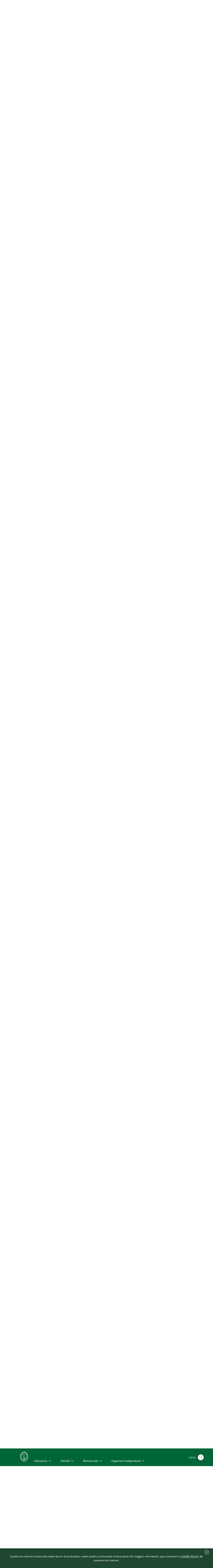

--- FILE ---
content_type: text/html; charset=iso-8859-1
request_url: https://www.consiglio.marche.it/banche_dati_e_documentazione/leggi/dettaglio.php?idl=1193
body_size: 64109
content:
<!doctype html>
 	<html  lang="it">
 	<head>
 		<title> Leggi e regolamenti regionali  -  Consiglio regionale delle Marche</title>
				<meta http-equiv="Content-Type" content="text/html; charset=iso-8859-1" />
 		<meta name="viewport" content="width=device-width, initial-scale=1, shrink-to-fit=no">
		<meta name="keywords" content="regione marche, assemblea legislativa, consiglio regionale, marche" />
        <meta name="description" content="Sito ufficiale del Consiglio-Assemblea legislativa della Regione Marche" />
	    <link  href="/include/css/bootstrap-italia.min.css" rel="stylesheet" type="text/css" /> 
 		<link href="/include/css/default.css" rel="stylesheet" type="text/css" />
 	</head>	
	<body>
<!-- inizio header-->
<header class="it-header-wrapper it-header-sticky">
  <div class="it-header-slim-wrapper bg-verdescuro">
    <div class="container">
      <div class="row ">
        <div class="col-12 ">
          <div class="it-header-slim-wrapper-content">
            <a class="d-lg-block"  title="Vai al sito della regione marche | link esterno" href="https://www.regione.marche.it">Regione Marche</a>
              <div class="header-slim-right-zone">
				<div class="it-header-link float-left text-right d-xl-block d-lg-block d-md-block d-sm-block">
					<a aria-label="Vai alla rubrica del consiglio" title="Vai alla pagina: rubrica del consiglio" href="/rubrica/" accesskey='r' >Rubrica</a>
					<a aria-label="Vai alla mappa del sito" title="Vai alla pagina: mappa del sito" href="/mappa/" accesskey='m' >Mappa</a>
										</div>
            </div>
          </div> 
        </div>
      </div>
    </div>
  </div>

  <div class="it-nav-wrapper">
    <div class="it-header-center-wrapper bg-verde">
      <div class="container">
        <div class="row">
          <div class="col-12">
            <div class="it-header-center-content-wrapper">
              <div class="it-brand-wrapper">
                <a href="https://www.consiglio.marche.it" accesskey='h'>
				 <img src="/immagini/logo-consiglio.svg" alt="logo consiglio" title="logo consiglio" style="max-width:75px;" >
                  <div class="it-brand-text">
                    <h1 class="no_toc" style="font-size:1.35em">Consiglio regionale delle Marche</h1>
                  </div>
                </a>
              </div>
              <div class="it-right-zone">
                <div class="it-socials d-sm-flex">
                  <span class="d-none d-md-block">Seguici su</span>
                    <ul><li><a target="_blank" rel="noreferrer" href="https://www.facebook.com/Consiglio-regionale-delle-Marche-664046723681881/" aria-label="Collegamento a sito esterno - Facebook - nuova finestra" title="Seguici su Facebook | link esterno">
                        <svg class="icon" aria-label="vai alla pagina facebook del consiglio">
                          <use
                            xlink:href="/immagini/sprite.svg#it-facebook"></use>
                        </svg>
                      </a></li>
                    <li><a target="_blank" rel="noreferrer" href="https://www.youtube.com/user/ConsiglioMarche" aria-label="Collegamento a sito esterno - YouTube - nuova finestra" title="Seguici su YouTube | link esterno">
                        <svg class="icon" aria-label="vai al canale youtube del consiglio">
                          <use
                            xlink:href="/immagini/sprite.svg#it-youtube"></use>
                        </svg>
                      </a></li>
					  <li><a target="_blank" rel="noreferrer" href="https://www.instagram.com/consiglio.regionale.marche/" aria-label="Collegamento a sito esterno - Instagram - nuova finestra" title="Seguici su Instagram | link esterno">
                        <svg class="icon" aria-label="vai al canale instagram del consiglio">
                          <use
                            xlink:href="/immagini/sprite.svg#it-instagram"></use>
                        </svg>
                      </a></li>
					  </ul>
                </div>
                <div class="it-search-wrapper">
                 <span class="d-none d-md-block">Cerca</span>
                  <a aria-label="Cerca" class="search-link rounded-icon" title="Cerca nel sito"
                     href="/cerca/"> 
                    <svg class="icon" aria-label="cerca nel sito">
                      <use
                        xlink:href="/immagini/sprite.svg#it-search"></use>
                    </svg>
                  </a>
                </div>
              </div>
            </div>
          </div>
        </div>
      </div>
    </div>
    <div class="it-header-navbar-wrapper bg-verde">
      <div class="container">
        <div class="row">
          <div class="col-12 ">
            <nav class="navbar navbar-expand-lg has-megamenu">
              <button aria-controls="nav10" aria-expanded="false"
                      aria-label="Toggle navigation" class="custom-navbar-toggler"
                      data-target="#nav10" type="button" title="menu" >
                <svg class="icon" aria-label="Espandi menu">
                  <use
                    xlink:href="/immagini/sprite.svg#it-burger"></use>
                </svg>
              </button>
              <div class="navbar-collapsable" id="nav10">
                <div class="overlay"></div>
                              <div class="menu-wrapper">
                  <ul class="navbar-nav">
				  <li class="nav-item dropdown megamenu">
					  <a class="nav-link dropdown-toggle" href="/istituzione/" accesskey='i' id="navbardrop" data-toggle="dropdown" aria-haspopup="true" aria-expanded="false"><span>Istituzione</span> <svg class="icon right" aria-label="espandi/comprimi sottosezione"><use xlink:href="/immagini/sprite.svg#it-expand"></use></svg></a>
					  <div class="dropdown-menu">
						<div class="row">
						  <div class="col-12 col-lg-12">
							<div class="link-list-wrapper">
							  <ul class="link-list">
								<li><a class="list-item" href="/istituzione/presidente/" aria-label="Vai alla pagina: Presidente" title="Vai alla pagina: Presidente"><span style="line-height: 150%;">Presidente</span></a></li>
								<li><a class="list-item" href="/istituzione/ufficio_di_presidenza/" aria-label="Vai alla pagina: Ufficio di Presidenza" title="Vai alla pagina: Ufficio di Presidenza"><span>Ufficio di Presidenza</span></a></li>
							    <li><a class="list-item" href="/organizzazione" aria-label="Vai alla pagina: Uffici e struttura amministrativa" title="Vai alla pagina: Uffici e struttura amministrativa"><span>Uffici e struttura amministrativa</span></a></li>
							  </ul>
							  <ul class="link-list">
								<li><a class="list-item" href="/istituzione/gruppi_consiliari/" aria-label="Vai alla pagina: Gruppi consiliari" title="Vai alla pagina: Gruppi consiliari"><span>Gruppi consiliari</span></a></li>
								<li><a class="list-item" href="/istituzione/consiglieri/" aria-label="Vai alla pagina: Consiglieri" title="Vai alla pagina: Consiglieri"><span>Consiglieri</span></a></li>
							  </ul>
					          <ul class="link-list">
								<li><a class="list-item" href="/istituzione/commissioni/" aria-label="Vai alla pagina: Commissioni permanenti" title="Vai alla pagina: Commissioni permanenti"><span>Commissioni permanenti</span></a></li>
								<li><a class="list-item" href="/istituzione/commissioni_speciali/" aria-label="Vai alla pagina: Commissioni speciali e di inchiesta" title="Vai alla pagina: Commissioni speciali e di inchiesta"><span>Commissioni speciali e di inchiesta</span></a></li>
							  </ul>
							  <ul class="link-list">
							    <li><a class="list-item" href="/istituzione/comitato_valutazione_politiche/" aria-label="Vai alla pagina: Comitato per il controllo e la valutazione delle politiche" title="Vai alla pagina: Comitato per il controllo e la valutazione delle politiche"><span>Comitato per il controllo e la valutazione delle politiche</span></a></li>
								<li><a class="list-item" href="/istituzione/comitato_legislazione/" aria-label="Vai alla pagina: Comitato assembleare per la legislazione" title="Vai alla pagina: Comitato assembleare per la legislazione"><span>Comitato assembleare per la legislazione</span></a></li>
								<li><a class="list-item" href="/istituzione/giunta_regolamento/" aria-label="Vai alla pagina: Giunta  per il regolamento interno" title="Vai alla pagina: Giunta  per il regolamento interno"><span>Giunta  per il regolamento interno</span></a></li>
							  </ul>
							</div>
						  </div>
						</div>
					  </div>
					</li>
					<li class="nav-item dropdown megamenu">
					  <a class="nav-link dropdown-toggle" href="/attivita/" accesskey='a' data-toggle="dropdown" aria-haspopup="true" aria-expanded="false"><span>Attivit&agrave;</span>  <svg class="icon right" aria-label="espandi/comprimi sottosezione"><use xlink:href="/immagini/sprite.svg#it-expand"></use></svg></a>
					  <div class="dropdown-menu">
						<div class="row">
						  <div class="col-12 col-lg-12">
							<div class="link-list-wrapper">
							    <ul class="link-list">
								<li><a class="list-item" href="/attivita/assemblea/" aria-label="Vai alla pagina: Assemblea" title="Vai alla pagina:Assemblea" ><span>Assemblea</span></a></li>
								<li><a class="list-item" href="/amministrazione_trasparente/provvedimenti/delibere_udp.php" aria-label="Vai alla pagina: Ufficio di Presidenza" title="Vai alla pagina: Ufficio di Presidenza"><span>Ufficio di Presidenza</span></a>
								</ul>
								<ul class="link-list">
								<li><a class="list-item" href="/attivita/commissioni/" aria-label="Vai alla pagina: Commissioni permanenti" title="Vai alla pagina: Commissioni permanenti" ><span>Commissioni permanenti</span></a></li>
								</ul>
								<ul class="link-list">
								<li><a class="list-item" href="/istituzione/commissioni_speciali/" aria-label="Vai alla pagina: Comitato per il controllo e la valutazione delle politiche" title="Vai alla pagina: Comitato per il controllo e la valutazione delle politiche" ><span>Commissioni speciali</span></a></li>
								</ul>
								<ul class="link-list">
								<li><a class="list-item" href="/istituzione/comitato_valutazione_politiche/lavori.php" aria-label="Vai alla pagina: Comitato per il controllo e la valutazione delle politiche" title="Vai alla pagina: Comitato per il controllo e la valutazione delle politiche" ><span>Comitato per il controllo e la valutazione delle politiche</span></a></li>
								</ul>
							</div>
						  </div>
						</div>
					  </div>
					</li>
					<li class="nav-item dropdown megamenu">
					  <a class="nav-link dropdown-toggle" href="/banche_dati_e_documentazione/" accesskey='b' data-toggle="dropdown" aria-haspopup="true" aria-expanded="false"><span>Banche dati</span>  <svg class="icon right" aria-label="espandi/comprimi sottosezione"><use xlink:href="/immagini/sprite.svg#it-expand"></use></svg></a>
					  <div class="dropdown-menu">
						<div class="row">
						  <div class="col-12 col-lg-12">
							<div class="link-list-wrapper">
							  <ul class="link-list">
								<li><a class="list-item" href="/banche_dati_e_documentazione/leggi_regionali_e_regolamenti/" aria-label="Vai alla pagina: Leggi regionali e regolamenti" title="Vai alla pagina: Leggi regionali e regolamenti"><span>Leggi regionali e regolamenti</span></a></li>
								<li><a class="list-item" href="/banche_dati_e_documentazione/atti_di_indirizzo_e_controllo/" aria-label="Vai alla pagina: Atti di indirizzo e controllo" title="Vai alla pagina: Atti di indirizzo e controllo"><span>Atti di indirizzo e controllo</span></a></li>
								<li><a class="list-item" href="/banche_dati_e_documentazione/iter_degli_atti/" aria-label="Vai alla pagina: Iter degli atti" title="Vai alla pagina: Iter degli atti"><span>Iter degli atti</span></a></li>	
							  </ul>
							  <ul class="link-list">
							    <li><a class="list-item" href="/banche_dati_e_documentazione/atti_amministrativi_e_di_programmazione/" aria-label="Vai alla pagina: Atti amministrativi e di programmazione" title="Vai alla pagina: Atti amministrativi e di programmazione"><span>Atti amministrativi e di programmazione</span></a></li>
							    <li><a class="list-item" href="/banche_dati_e_documentazione/rapporti_sullo_stato_della_legislazione" aria-label="Vai alla pagina: Rapporti sullo stato della legislazione" title="Vai alla pagina: Rapporti sullo stato della legislazione"><span>Rapporti sullo stato della legislazione</span></a></li>
							    <li><a class="list-item" href="/banche_dati_e_documentazione/rendiconto_sociale/" aria-label="Vai alla pagina: Rendiconto sociale" title="Vai alla pagina: Rendiconto sociale"><span>Rendiconto sociale</span></a></li>
							  </ul>
							  <ul class="link-list"> 
								<li><a class="list-item" href="/banche_dati_e_documentazione/nomine/" aria-label="Vai alla pagina: Nomine e designazioni" title="Vai alla pagina: Nomine e designazioni"><span>Nomine e designazioni</span></a></li>
							  </ul>
							  <ul class="link-list">
								<li><a class="list-item" href="/banche_dati_e_documentazione/bandi_di_gara_e_concorsi/bandi.php" aria-label="Vai alla pagina: Bandi di gara" title="Vai alla pagina: Bandi di gara"><span>Bandi di gara</span></a></li>
								<li><a class="list-item" href="/banche_dati_e_documentazione/bandi_di_gara_e_concorsi/concorsi.php" aria-label="Vai alla pagina: Concorsi" title="Vai alla pagina: Concorsi"><span>Concorsi</span></a></li>
								<li><a class="list-item" href="/banche_dati_e_documentazione/avvisi/" aria-label="Vai alla pagina: Avvisi" title="Vai alla pagina: Avvisi"><span>Avvisi</span></a></li>
							  </ul>
							</div>
						  </div>
						</div>
					  </div>
					</li>
					<li class="nav-item dropdown megamenu">
					  <a class="nav-link dropdown-toggle" href="/istituzione/organismi_consiliari/" accesskey='o' data-toggle="dropdown" aria-haspopup="true" aria-expanded="false" ><span>Organismi indipendenti</span>  <svg class="icon right" aria-label="espandi/comprimi sottosezione"><use xlink:href="/immagini/sprite.svg#it-expand"></use></svg></a>
					  <div class="dropdown-menu">
						<div class="row">
						  <div class="col-12 col-lg-12">
							<div class="link-list-wrapper">
							  <ul class="link-list">
							    <li><a class="list-item" href="https://www.corecom.marche.it/" aria-label="Collegamento a sito esterno del Corecom " title="Collegamento a sito esterno  del Corecom"><span>Corecom</span></a></li>
							    <li><a class="list-item" href="/istituzione/organismi_consiliari/cal/" aria-label="Vai alla pagina: CAL " title="Vai alla pagina: CAL"><span>CAL</span></a></li>
							  </ul>
							  <ul class="link-list">
								<li><a class="list-item" href="https://www.garantediritti.marche.it/" aria-label="Collegamento a sito esterno del Garante regionale " title="Collegamento a sito esterno  del Garante regionale"><span>Garante regionale dei diritti della persona</span></a></li>
							    <li><a class="list-item" href="/istituzione/organismi_consiliari/crel/" aria-label="Vai alla pagina: CREL" title="Vai alla pagina: CREL"><span>CREL</span></a></li>
							  </ul>
							  <ul class="link-list"> 
								<li><a class="list-item" href="https://www.pariopportunita.marche.it/" aria-label="Collegamento a sito esterno della commissione " title="Collegamento a sito esterno della commissione "><span>Commissione pari opportunit&agrave;</span></a></li>
                              </ul>
							  <ul class="link-list">
							    <li><a class="list-item" href="/istituzione/organismi_consiliari/associazione_ex_consiglieri/" aria-label="Vai alla pagina:  ex Consiglieri" title="Vai alla pagina: ex consiglieri"><span>Associazione ex Consiglieri</span></a></li>
							  </ul>
                              <ul class="link-list">							  
								<li><a class="list-item" href="/istituzione/organismi_consiliari/collegio_revisori/" aria-label="Vai alla pagina: Collegio dei revisori " title="Vai alla pagina:  Collegio dei revisori"><span>Collegio dei revisori dei conti della Regione Marche</span></a></li>
							  </ul>
							</div>
						  </div>
						</div>
					  </div>
					</li>
                  </ul>
                </div>
              </div>
            </nav>
          </div>
        </div>
      </div>
    </div>
  </div>
</header><!-- fine Header-->
<main>


<!-- Breadcrumb -->
 <section id="briciole" class="container px-4 my-4">
    <div class="row">
      <div class="col px-lg-4">
        <nav aria-label="breadcrumb" class="breadcrumb-container">
          <ol class="breadcrumb">
            <li class="breadcrumb-item">
                <a href="https://www.consiglio.marche.it">Home</a><span class="separator">\</span>
            </li>
            <li aria-current="page" class="breadcrumb-item active">
			 <li class="breadcrumb-item"><a href="/banche_dati_e_documentazione" title="TORNA A: banche dati e documentazione">banche dati e documentazione</a><span class="separator">\</span></li><li aria-current="page" class="breadcrumb-item"><a href="/banche_dati_e_documentazione/leggi" title="TORNA A: leggi">leggi</a></li>          </ol>
        </nav>
      </div>
    </div>
  </section>
<section id="intro">
                    <div class="container px-4 my-4">
                        <div class="row">
                             <div class="titolosezione">
                                    <strong style="font-size:1.5em;">Leggi e regolamenti regionali </strong>
							</div>	
						</div>			
					</div>
</section>
  <div class="container px-4 my-4">
    <div class="row">
  <div class="col-lg-8 px-lg-4 py-lg-2">	 
	 
<style>
@media print {
    @page {
        margin: 1cm; /* Margine uniforme su tutti i lati */
		font-size: 12pt;
    }
   
    .no-print, nav, header, footer, aside {
        display: none;
    }
   
    body {
        margin: 0; /* Resetta i margini del body per evitare sovrapposizioni */
    }
}</style>
 <div id="topinfo"><strong>Estremi del documento </strong> | <a href="/banche_dati_e_documentazione/leggi/dettaglio.php?arc=sto&idl=1193"><strong>Vai al testo storico</strong></a> |<a href="/banche_dati_e_documentazione/iter_degli_atti/pdl/findAtti.php?num=1997-39"><strong>Iter della legge</strong></a><br><hr>
 <div style="text-align:right"><button value="Stampa" onclick="window.print()" id="stampa" title="Stampa"><svg class="icon" style="" aria-label="stampa documento">
                  <use xlink:href="/immagini/sprite.svg#it-print"></use>
                </svg></button> </div></div><br><div id="atto"><table summary="dettaglio documento"><tr><td style="text-align:right;padding-right:10px;vertical-align:top;">Atto:</td><td>LEGGE REGIONALE 30 giugno 1997, n. 39</td></tr><tr><td style="text-align:right;padding-right:10px;vertical-align:top;">Titolo:</td><td>Interventi a favore dei marchigiani all'estero.
</td></tr><tr><td style="text-align:right;padding-right:10px;vertical-align:top;">Pubblicazione:</td><td><a href="http://www.regione.marche.it/Entra-in-Regione/BUR" title="ricerca bur nel sito delal regione marche">( B.U. 10 luglio 1997, n. 41 )</a></td></tr><tr><td style="text-align:right;padding-right:10px;vertical-align:top;">Stato:</td><td>Vigente</td></tr><tr><td style="text-align:right;padding-right:10px;vertical-align:top;">Tema:</td>   <td><a href="/banche_dati_e_documentazione/leggi/classificazioni.php?arc=vig&cls=D.">SERVIZI ALLA PERSONA E ALLA COMUNITA’</td></tr><tr><td style="text-align:right;padding-right:10px;vertical-align:top;">Settore:</td><td><a href="/banche_dati_e_documentazione/leggi/classificazioni.php?arc=vig&cls=D.2.">SERVIZI SOCIALI E ALLA PERSONA</td></tr><tr><td style="text-align:right;padding-right:10px;vertical-align:top;">Materia:</td><td><a href="/banche_dati_e_documentazione/leggi/classificazioni.php?arc=vig&cls=D.2.1">Disposizioni generali</td></tr></table><br><h2>Sommario</h2><hr><div style="display:block;"><a href="#art1">Art. 1 (Finalità)</a><br><a href="#art2">Art. 2 (Destinatari)</a><br><a href="#art3">Art. 3 (Programmazione regionale)</a><br><a href="#art3 bis">Art. 3 bis (Interventi per il rientro dei giovani marchigiani)</a><br><a href="#art4">Art. 4 (Consiglio dei marchigiani all'estero)</a><br><a href="#art5">Art. 5 (Compiti del Consiglio dei marchigiani all'estero)</a><br><a href="#art6">Art. 6 (Funzionamento del Consiglio dei marchigiani all'estero)</a><br><a href="#art7">Art. 7 (Comitato esecutivo)</a><br><a href="#art8">Art. 8 (Conferenza regionale)</a><br><a href="#art9">Art. 9 (Compiti della Regione)</a><br><a href="#art9 bis">Art. 9 bis (Istituzione del Museo dell’emigrazione marchigiana nel mondo)</a><br><a href="#art10">Art. 10 (Iniziative e attività culturali)</a><br><a href="#art11">Art. 11 (Compiti dei Comuni)</a><br><a href="#art12">Art. 12 (Tutela dell'associazionismo e istituzione dell'albo)</a><br><a href="#art12 bis">Art. 12 bis (Club Amici delle Marche)</a><br><a href="#art12 ter">Art. 12 ter (Clausola valutativa)</a><br><a href="#art13">Art. 13 (Disposizioni finanziarie)</a><br><a href="#art14">Art. 14 (Norme transitorie)</a><br><a href="#art15">Art. 15 (Abrogazione)</a><br></div><br><br><div style='text-align:center;'><a name="art1"><strong>Art. 1</strong><br>(Finalità)</a></div><br><span style="text:align-center"><strong>1.</strong> La Regione, in attuazione dei principi del proprio <a href="https://www.consiglio.marche.it/banche_dati_e_documentazione/leggi/trova.php?info=statuto:">Statuto</a> ed in armonia con le iniziative dello Stato e con quelle di carattere comunitario, concorre a tutelare, sotto il profilo economico, sociale e culturale, i cittadini marchigiani che per motivi di lavoro si siano trasferiti all'estero. Particolare rilevanza è attribuita al processo di formazione dei giovani marchigiani all'estero al fine di mantenere e rafforzare la memoria e l'inclinazione all'identificazione con il paese e la regione di origine, nonché valorizzarne ogni specifica esperienza professionale.</span><br><span style="text:align-center"><strong>2.</strong> Ai fini di cui al comma 1 la Regione, nell'ambito delle proprie competente ed in collaborazione con gli organi dello Stato, coordinandosi con eventuali iniziative di altre Regione, adotta i necessari provvedimenti per:<br />
a) promuovere iniziative e favore degli emigrati, delle loro famiglie e discendenti, volte a conservare l'identità della terra d'origine e rinsaldare i rapporti culturali con le Marche;<br />
b) promuovere la diffusione della conoscenza della Regione nelle sue espressioni culturali, artistiche, naturalistico - paesaggistiche e sociali e lo sviluppo di rapporti economici, valorizzando la presenza della collettività marchigiana all'estero;<br />
c) agevolare l'inserimento degli emigrati nel tessuto sociale ed economico della Regione.</span><br><span style="text:align-center"><strong>3.</strong> Per i medesimi fini di cui al comma 1 la Regione può avvalersi della collaborazione delle associazioni riconosciute dei marchigiani emigrati per l'attuazione dei programmi di attività all'estero in materia di turismo, cultura e di iniziative per la valorizzazione dei prodotti tipici marchigiani.</span><br><br><strong>Nota relativa all'articolo 1</strong><hr><i>Così modificato dall'<a href="https://www.consiglio.marche.it/banche_dati_e_documentazione/leggi/trova.php?info=legge:2023-12-13;24&art=2">art. 2, l.r. 13 dicembre 2023, n. 24</a>.</i></br><br><div style='text-align:center;'><a name="art2"><strong>Art. 2</strong><br>(Destinatari)</a></div><br><span style="text:align-center"><strong>1.</strong> I benefici previsti dalla presente legge sono destinati agli emigrati marchigiani per origine o residenza, alle loro famiglie e discendenti che abbiano maturato un periodo di permanenza all'estero per motivi di lavoro non inferiore a tre anni ed ai cittadini rimpatriati nelle Marche da non pi&ugrave; di tre anni. La permanenza all'estero deve risultare da dichiarazione dell'interessato, sottoscritta in conformit&agrave; alle leggi vigenti.</span><br><span style="text:align-center"><strong>2.</strong> Qualora gli emigrati rientrino a causa di infortunio, malattia professionale gravemente invalidante o per il verificarsi di eventi socio - politici tali da determinare pericolo pregiudizio per la loro permanenza nei paesi di immigrazione, si prescinde dal requisito della permanenza di tre anni all'estero.</span><br><br><strong>Nota relativa all'articolo 2</strong><hr><i>Così modificato dall'<a href="https://www.consiglio.marche.it/banche_dati_e_documentazione/leggi/trova.php?info=legge:2016-08-04;19&art=1">art. 1, l.r. 4 agosto 2016, n. 19</a>.</i></br><br><div style='text-align:center;'><a name="art3"><strong>Art. 3</strong><br>(Programmazione regionale)</a></div><br><span style="text:align-center"><strong>1.</strong> La Regione adotta, all&rsquo;inizio di ogni legislatura, il programma degli interventi a favore degli emigrati, il quale contiene anche i criteri e le modalit&agrave; per la loro attuazione.</span><br><span style="text:align-center"><strong>2.</strong> Il programma individua:<br />
a) gli interventi da realizzarsi direttamente dalla Regione;<br />
b) gli interventi da realizzarsi direttamente dai Comuni e le modalità , per la gestione dei fondi da trasferire ai medesimi, per le finalità di cui all'articolo 11;<br />
c) l'ammontare dei fondi da destinare ad ogni singolo intervento;<br />
d) le eventuali sovvenzioni a favore delle associazioni iscritte all'albo di cui all'articolo 12.</span><br><span style="text:align-center"><strong>3.</strong> Il programma, previo parere del Consiglio di cui all'articolo 4, &egrave; predisposto dalla Giunta regionale e presentato al Consiglio regionale per l&rsquo;approvazione.</span><br><span style="text:align-center"><strong>4.</strong> Il programma &egrave; attuato mediante il piano annuale, approvato dalla Giunta regionale entro il 30 novembre dell'anno precedente a quello di riferimento, previo parere del Comitato esecutivo di cui all&rsquo;articolo 7 e sentita la competente Commissione consiliare.</span><br><br><strong>Nota relativa all'articolo 3</strong><hr><i>Così modificato dall'<a href="https://www.consiglio.marche.it/banche_dati_e_documentazione/leggi/trova.php?info=legge:2004-10-04;19&art=1">art. 1, l.r. 4 ottobre 2004, n. 19</a>; dall'<a href="https://www.consiglio.marche.it/banche_dati_e_documentazione/leggi/trova.php?info=legge:2014-12-04;33&art=17">art. 17, l.r. 4 dicembre 2014, n. 33</a>, e dall'<a href="https://www.consiglio.marche.it/banche_dati_e_documentazione/leggi/trova.php?info=legge:2016-08-04;19&art=2">art. 2, l.r. 4 agosto 2016, n. 19</a>.</i></br><br><div style='text-align:center;'><a name="art3 bis"><strong>Art. 3 bis</strong><br>(Interventi per il rientro dei giovani marchigiani)</a></div><br><span style="text:align-center"></span><br><span style="text:align-center"><strong>1.</strong> La Regione attiva specifici interventi a favore dei giovani marchigiani emigrati all'estero e, in particolare, promuove:<br>
a) l'inserimento sociale, economico e formativo dei giovani marchigiani emigrati all'estero che stabiliscono la propria residenza nel territorio regionale;<br>
b) il contatto con i giovani marchigiani emigrati all'estero e una loro adeguata informazione attraverso i canali di informazione e i social network sulle opportunità sociali, economiche e formative presenti nel territorio marchigiano;<br>
c) la valorizzazione nel territorio regionale delle conoscenze e delle professionalità acquisite all'estero dai giovani marchigiani emigrati.</span><br><span style="text:align-center"><strong>2.</strong> Ai fini di questa legge si intendono per giovani marchigiani all'estero di cui all'articolo 2 coloro che non hanno raggiunto il trentacinquesimo anno d'età.</span><br><span style="text:align-center"><strong>3.</strong> Gli interventi previsti al comma 1 possono riguardare, in particolare:<br>
a) il sostegno all'avvio di attività economiche, nel rispetto della normativa europea in materia di aiuti di stato;<br>
b) la concessione di borse di studio per la frequenza di corsi universitari, corsi di specializzazione post universitaria e corsi di formazione professionale, nelle Marche;<br>
c) le azioni nell'ambito delle politiche attive del lavoro;<br>
d) l'erogazione di contributi a titolo di indennità di prima sistemazione nel territorio regionale;<br>
e) l'attivazione di un sito web e di una banca dati concernente i giovani marchigiani emigrati all'estero.</span><br><span style="text:align-center"><strong>4.</strong> Agli interventi previsti in questo articolo e, in generale, agli interventi rivolti ai giovani marchigiani di cui all'articolo 2, è riservata una quota pari a un terzo delle risorse stanziate annualmente dal bilancio di previsione per questa legge.</span><br><br><strong>Nota relativa all'articolo 3 bis</strong><hr><i>Aggiunto dall'<a href="https://www.consiglio.marche.it/banche_dati_e_documentazione/leggi/trova.php?info=legge:2023-12-13;24&art=2">art. 2, l.r. 13 dicembre 2023, n. 24</a>.</i></br><br><div style='text-align:center;'><a name="art4"><strong>Art. 4</strong><br>(Consiglio dei marchigiani all'estero)</a></div><br><span style="text:align-center"><strong>1.</strong> Il Consiglio dei marchigiani all'estero è organismo di rappresentanza delle comunità dei marchigiani emigrati nel mondo, composto da:<br /> a) l'Assessore regionale competente in materia o suo delegato;<br /> b) i rappresentanti delle associazioni degli emigrati marchigiani con sede all’estero, individuati per  numero e per rappresentanza geografica in base ai criteri e alle modalità stabiliti dalla Giunta regionale, sentita la competente commissione consiliare;<br />c) i rappresentanti dei giovani discendenti di origine marchigiana, individuati in base alla deliberazione di cui alla lettera b);<br /> d) un rappresentante per ognuna delle organizzazioni regionali delle associazioni nazionali dell'emigrazione rappresentate nel Consiglio generale degli italiani all'estero (CGIE), effettivamente operanti nelle Marche;<br /> e) due rappresentanti delle organizzazioni sindacali dei lavoratori;<br /> f) due rappresentanti delle associazioni dei datori di lavoro;<br /> g) due rappresentanti degli istituti di patronato ed assistenza sociale, operanti nelle Marche e riconosciuti ai sensi della legislazione vigente;<br /> h) due rappresentanti dei Comuni nominati dalla delegazione ANCI delle Marche;<br /> i) (abrogata)<br /> j) un rappresentante delle Università degli studi delle Marche, nominato dalla Conferenza dei Rettori;<br /> k) un rappresentante delle Camere di commercio, industria, artigianato e agricoltura, nominato dall'Unione delle Camere di commercio delle Marche;<br /> l) tre consiglieri regionali, designati dal Consiglio regionale.</span><br><span style="text:align-center"><strong>2.</strong> Nel Consiglio e pertanto nelle designazioni dei membri effettivi e supplenti si dovrà tenere conto di una equilibrata rappresentanza di uomini e donne.</span><br><span style="text:align-center"><strong>3.</strong> Il Consiglio è nominato dal Presidente della Giunta regionale all'inizio di ogni legislatura e dura in carica fino all'insediamento del nuovo organismo.</span><br><span style="text:align-center"><strong>4.</strong> (Abrogato)</span><br><span style="text:align-center"><strong>5.</strong> I rappresentanti di cui al comma 1, lettere e), f) e g) sono nominati previo  parere dei soggetti rispettivamente rappresentati.</span><br><span style="text:align-center"><strong>6.</strong> Per ognuno dei componenti effettivi è designato un componente supplente.</span><br><span style="text:align-center"><strong>7.</strong> I componenti di cui al comma 1, lettera c), non debbono avere un'età superiore a trentacinque anni al momento della designazione.</span><br><span style="text:align-center"><strong>8.</strong> Per quanto non previsto si applicano le disposizioni della <a href="https://www.consiglio.marche.it/banche_dati_e_documentazione/leggi/trova.php?info=legge:1996-08-05;34">l.r. 5 agosto 1996, n. 34</a>.</span><br><br><strong>Nota relativa all'articolo 4</strong><hr><i>Articolo prima modificato dall'<a href="https://www.consiglio.marche.it/banche_dati_e_documentazione/leggi/trova.php?info=legge:1998-05-05;12&art=47">art. 47, l.r. 5 maggio 1998, n. 12</a>, poi sostituito dall'<a href="https://www.consiglio.marche.it/banche_dati_e_documentazione/leggi/trova.php?info=legge:2004-10-04;19&art=2">art. 2, l.r. 4 ottobre 2004, n. 19</a>; in seguito modificato dall'<a href="https://www.consiglio.marche.it/banche_dati_e_documentazione/leggi/trova.php?info=legge:2010-11-15;16&art=20">art. 20, l.r. 15 novembre 2010, n. 16</a>, e dall'<a href="https://www.consiglio.marche.it/banche_dati_e_documentazione/leggi/trova.php?info=legge:2016-08-04;19&art=3">art. 3, l.r. 4 agosto 2016, n. 19</a>.</i></br><br><div style='text-align:center;'><a name="art5"><strong>Art. 5</strong><br>(Compiti del Consiglio dei marchigiani all'estero)</a></div><br><span style="text:align-center"><strong>1.</strong> Il Consiglio di cui all'articolo 4 esercita funzioni consultive e di proposta nei confronti della Giunta regionale in relazione a tutte le attività inerenti il conseguimento delle finalità della presente legge.</span><br><span style="text:align-center"><strong>2.</strong> In particolare il Consiglio:<br /> a) esprime i pareri di cui all'articolo 3, comma 3;<br /> b) esprime pareri e proposte sugli atti regionali che possono contribuire al miglioramento delle condizioni di vita degli emigrati e dei loro discendenti, con particolare riguardo all'istruzione, alla formazione professionale, al lavoro;<br /> c) promuove un'adeguata informazione tra gli emigrati sui problemi e sugli aspetti della vita regionale;<br /> d) promuove, in accordo con le organizzazioni economiche e sociali in particolare operanti a favore degli emigrati, iniziative rivolte a favorire il rientro e l'avvio di nuove attivit&agrave; economiche.</span><br><br><strong>Nota relativa all'articolo 5</strong><hr><i>Sostituito dall'<a href="https://www.consiglio.marche.it/banche_dati_e_documentazione/leggi/trova.php?info=legge:2004-10-04;19&art=3">art. 3, l.r. 4 ottobre 2004, n. 19</a>, e così modificato dall'<a href="https://www.consiglio.marche.it/banche_dati_e_documentazione/leggi/trova.php?info=legge:2014-12-04;33&art=17">art. 17, l.r. 4 dicembre 2014, n. 33</a>.</i></br><br><div style='text-align:center;'><a name="art6"><strong>Art. 6</strong><br>(Funzionamento del Consiglio dei marchigiani all'estero)</a></div><br><span style="text:align-center"><strong>1.</strong> La Giunta regionale stabilisce le modalit&agrave; di convocazione e di funzionamento del Consiglio di cui all&rsquo;articolo 4 e del Comitato esecutivo di cui all&rsquo;articolo 7.</span><br><span style="text:align-center"><strong>2.</strong> Il Consiglio elegge nel suo seno il presidente e gli altri otto componenti del Comitato esecutivo di cui all&rsquo;articolo 7.</span><br><span style="text:align-center"><strong>3.</strong> Il vicepresidente &egrave; scelto tra i membri del Comitato esecutivo durante la prima seduta del Comitato stesso.</span><br><span style="text:align-center"><strong>4.</strong> Il Consiglio esercita le proprie funzioni attraverso:<br /> a) riunioni plenarie, che si svolgono almeno una volta ogni due anni e comunque in occasione della Conferenza di cui all&rsquo;articolo 8, tenendo conto delle soluzioni economicamente pi&ugrave; vantaggiose in grado di garantire la legittimit&agrave; e l&rsquo;efficacia della seduta;<br /> b) Conferenze continentali, da svolgere con le modalit&agrave; definite nel piano di cui all'articolo 3, comma 4.</span><br><span style="text:align-center"><strong>5.</strong> Il presidente, d&rsquo;intesa con l&rsquo;Assessore regionale competente, pu&ograve; invitare a partecipare ai lavori rappresentanti di amministrazioni, enti ed organizzazioni interessati agli argomenti in esame. E' comunque invitato a partecipare alle riunioni il presidente della Consulta associazioni di marchigiani fuori Regione o persona da questi delegata.</span><br><span style="text:align-center"><strong>6.</strong> Le funzioni di segreteria del Consiglio e del Comitato esecutivo di cui all'articolo 7 sono svolte dalla struttura organizzativa regionale competente in materia di rapporti con le comunità marchigiane all'estero.</span><br><span style="text:align-center"><strong>7.</strong> La partecipazione ai lavori del Consiglio, del Comitato esecutivo di cui all'articolo 7 e delle Conferenze continentali è gratuita, fatto salvo il rimborso delle spese sostenute e documentate di cui alla <a href="https://www.consiglio.marche.it/banche_dati_e_documentazione/leggi/trova.php?info=legge:1984-08-02;20">l.r. 2 agosto 1984, n. 20</a>, secondo le modalità stabilite dalla Giunta regionale.</span><br><br><strong>Nota relativa all'articolo 6</strong><hr><i>Sostituito dall'<a href="https://www.consiglio.marche.it/banche_dati_e_documentazione/leggi/trova.php?info=legge:2004-10-04;19&art=4">art. 4, l.r. 4 ottobre 2004, n. 19</a>, e così modificato dall'<a href="https://www.consiglio.marche.it/banche_dati_e_documentazione/leggi/trova.php?info=legge:2014-12-04;33&art=17">art. 17, l.r. 4 dicembre 2014, n. 33</a>, e dall'<a href="https://www.consiglio.marche.it/banche_dati_e_documentazione/leggi/trova.php?info=legge:2016-08-04;19&art=4">art. 4, l.r. 4 agosto 2016, n. 19</a>.<br>
Ai sensi dell'<a href="https://www.consiglio.marche.it/banche_dati_e_documentazione/leggi/trova.php?info=legge:2016-08-04;19&art=10">art. 10, l.r. 4 agosto 2016, n. 19</a>, nelle more dell’approvazione delle modalità di convocazione e funzionamento del Consiglio dei marchigiani all’estero, indicate al comma 1 di questo articolo come modificato dall’<a href="https://www.consiglio.marche.it/banche_dati_e_documentazione/leggi/trova.php?info=legge:2016;19&art=4">art. 4, l.r. 19/2016</a>, ai fini dell’approvazione del programma degli interventi, il parere del Consiglio di cui all’art. 3, comma 3, di questa legge, è sostituito dai pareri favorevoli espressi dalla maggioranza assoluta dei consiglieri.<br>
In attuazione di questo articolo, con d.g.r. n. 1186 del 3/10/2016 sono stati approvati i criteri e le modalità organizzative per la nomina del Presidente, del vicepresidente e del Comitato esecutivo. </i></br><br><div style='text-align:center;'><a name="art7"><strong>Art. 7</strong><br>(Comitato esecutivo)</a></div><br><span style="text:align-center"><strong>1.</strong> Il Comitato esecutivo del Consiglio di cui all'articolo 4 &egrave; composto dal presidente del Consiglio medesimo, nonch&eacute; dagli altri otto membri eletti ai sensi dell'articolo 6, comma 2.</span><br><span style="text:align-center"><strong>2.</strong> (Abrogato)</span><br><span style="text:align-center"><strong>3.</strong> La durata in carica dal Comitato esecutivo coincide con quella del Consiglio.</span><br><span style="text:align-center"><strong>4.</strong> Il Comitato ha il compito di collaborare all'attuazione dell'attivit&agrave; regionale ai sensi della presente legge. Cura e promuove i rapporti e l'informazione con il Consiglio. Il Comitato esprime in particolare i pareri di cui all&rsquo;articolo 3, comma 4.<b</span><br><span style="text:align-center"><strong>5.</strong> (Abrogato)</span><br><br><strong>Nota relativa all'articolo 7</strong><hr><i>Così modificato dall'<a href="https://www.consiglio.marche.it/banche_dati_e_documentazione/leggi/trova.php?info=legge:2004-10-04;19&art=5">art. 5, l.r. 4 ottobre 2004, n. 19</a>; dall'<a href="https://www.consiglio.marche.it/banche_dati_e_documentazione/leggi/trova.php?info=legge:2014-12-04;33&art=17">art. 17, l.r. 4 dicembre 2014, n. 33</a>, e dall'<a href="https://www.consiglio.marche.it/banche_dati_e_documentazione/leggi/trova.php?info=legge:2016-08-04;19&art=5">art. 5, l.r. 4 agosto 2016, n. 19</a>.</i></br><br><div style='text-align:center;'><a name="art8"><strong>Art. 8</strong><br>(Conferenza regionale)</a></div><br><span style="text:align-center"><strong>1.</strong> La Giunta regionale, almeno una volta ogni dieci anni, indice la Conferenza regionale sull'emigrazione quale momento di partecipazione, di confronto e di proposta con le istituzioni e gli organismi operanti nel settore.</span><br><br><strong>Nota relativa all'articolo 8</strong><hr><i>Così modificato dall'<a href="https://www.consiglio.marche.it/banche_dati_e_documentazione/leggi/trova.php?info=legge:2014-12-04;33&art=17">art. 17, l.r. 4 dicembre 2014, n. 33</a>.</i></br><br><div style='text-align:center;'><a name="art9"><strong>Art. 9</strong><br>(Compiti della Regione)</a></div><br><span style="text:align-center"><strong>1.</strong> La Regione promuove attività d'informazione a favore degli emigrati attraverso la diffusione tra le loro associazioni di periodici o di altri stampati e l'uso di strumenti audiovisivi ed informatici.</span><br><span style="text:align-center"><strong>2.</strong> La Regione invia alle associazioni di cui al comma 1 copia delle pubblicazioni proprie e degli enti territoriali di più ampio interesse.</span><br><span style="text:align-center"><strong>3.</strong> La Regione effettua indagini e ricerche finalizzate alla programmazione degli interventi di cui a questa legge, nonché, annualmente, il monitoraggio dei fenomeni migratori, con particolare riferimento per quelli che riguardano i giovani marchigiani.</span><br><span style="text:align-center"><strong>3 bis.</strong> La Regione, sentito il Consiglio dei marchigiani all'estero, promuove la costituzione di un soggetto associativo tra i giovani marchigiani emigrati all'estero per le seguenti finalità:<br>
a) fare rete tra i giovani marchigiani emigrati all'estero;<br>
b) organizzare sul territorio regionale attività per valorizzare le conoscenze e le competenze acquisite all'estero;<br>
c) ricevere e comunicare aggiornamenti sulle opportunità di rientro.</span><br><br><strong>Nota relativa all'articolo 9</strong><hr><i>Così modificato dall'<a href="https://www.consiglio.marche.it/banche_dati_e_documentazione/leggi/trova.php?info=legge:2023-12-13;24&art=2">art. 2, l.r. 13 dicembre 2023, n. 24</a>.</i></br><br><div style='text-align:center;'><a name="art9 bis"><strong>Art. 9 bis</strong><br>(Istituzione del Museo dell’emigrazione marchigiana nel mondo)</a></div><br><span style="text:align-center"><strong>1.</strong> La Giunta regionale è autorizzata ad istituire il “Museo dell’emigrazione marchigiana nel mondo” allo scopo di riconoscere l’alto valore storico, culturale, sociale rappresentato dall’emigrazione marchigiana nei mondo.</span><br><span style="text:align-center"><strong>2.</strong> Il Museo di cui ai comma 1 favorisce, attraverso testimonianze documentaristiche, fotografiche e iconografiche, esposizioni permanenti, attività di studi, ricerche e di didattica, la conoscenza e la divulgazione del fenomeno migratorio marchigiano al fine di conservarne la memoria storica. Il Museo persegue altresì l’interazione tra i musei dell’emigrazione presenti in Italia anche attraverso collegamenti in rete e la formazione di un apposito sito internet, al fine di consentire la migliore consultazione da parte del pubblico.</span><br><span style="text:align-center"><strong>3.</strong> La Giunta regionale, d’intesa con le Province ed i Comuni interessati, sentito il Consiglio dei marchigiani all’estero di cui all’articolo 4 e previo parere della competente Commissione assembleare, definisce le modalità per la realizzazione e la gestione del Museo di cui al comma 1.</span><br><span style="text:align-center"><strong>4.</strong> La Giunta regionale, per le finalità di cui al comma 3, può avvalersi di un Comitato scientifico formato da esperti scelti tra persone di riconosciuta competenza nel campo della ricerca, della museologia e della didattica, nonché in materia di emigrazione.</span><br><br><strong>Nota relativa all'articolo 9 bis</strong><hr><i>Aggiunto dall'<a href="https://www.consiglio.marche.it/banche_dati_e_documentazione/leggi/trova.php?info=legge:2009-12-22;31&art=39">art. 39, l.r. 22 dicembre 2009, n. 31</a>.<br>
Ai sensi del citato <a href="https://www.consiglio.marche.it/banche_dati_e_documentazione/leggi/trova.php?info=legge:2009;31&art=39">art. 39, l.r. 31/2009</a>, l'atto di cui al comma 3 del presente articolo è adottato entro sei mesi dalla entrata in vigore della predetta <a href="https://www.consiglio.marche.it/banche_dati_e_documentazione/leggi/trova.php?info=legge:2009;31">l.r. 31/2009</a>.<br>
<br>
</i></br><br><div style='text-align:center;'><a name="art10"><strong>Art. 10</strong><br>(Iniziative e attività culturali)</a></div><br><span style="text:align-center"><strong>1.</strong> La Regione promuove e favorisce le attività culturali dirette a conservare e tutelare tra gli emigrati e i loro discendenti il valore dell'indennità culturale della terra di origine e a rinsaldare i rapporti con le Marche.</span><br><span style="text:align-center"><strong>2.</strong> Le attivit&agrave; di cui al comma 1 consistono in particolare: <br /> a) oltre all'organizzazione della Conferenza di cui all'articolo 8, nella realizzazione nei Paesi di emigrazione, anche d'intesa con il Governo e con gli Istituti italiani di cultura all'estero, di conferenze e altre iniziative, a favore della collettivit&agrave; di origine marchigiana e dei giovani discendenti dei marchigiani emigrati, volte a far conoscere la lingua italiana, nonch&eacute; la storia, la cultura, le tradizioni e la realt&agrave; attuale delle Marche;<br /> b) nell'organizzazione di soggiorni culturali e di viaggi studi dei figli degli emigrati e nella promozione di iniziative di turismo sociale per gli emigrati anziani;<br /> c) nell'assegnazione annuale ai figli degli emigrati residenti all'estero di borse di studio per la frequenza di corsi universitari, corsi di specializzazione post universitaria e corsi di formazione professionale nelle Marche;<br /> d) in incontri culturali misti e gemellaggi;<br /> e) nella reciprocit&agrave; delle iniziative;<br /> f) nel conferimenti di attestati di benemerenza di marchigiani emigrati che si sono distinti nei settori della cultura, del sociale e dell'economia e, su proposta del Consiglio di cui all'articolo 4, a coloro che si sono adoperati e distinti per il raggiungimento delle finalit&agrave; della presente legge;<br />f bis) nello svolgimento di conferenze e forum su argomenti di economia, nonch&eacute; di iniziative volte all&rsquo;attrazione degli investimenti e allo scambio e interscambio commerciale tra imprese aventi sede nelle Marche e imprenditori marchigiani residenti nei Paesi esteri, al fine di favorire processi di internazionalizzazione soprattutto rivolti alle PMI marchigiane.</span><br><br><strong>Nota relativa all'articolo 10</strong><hr><i>Così modificato dall'<a href="https://www.consiglio.marche.it/banche_dati_e_documentazione/leggi/trova.php?info=legge:2004-10-04;19&art=6">art. 6, l.r. 4 ottobre 2004, n. 19</a>, e dall'<a href="https://www.consiglio.marche.it/banche_dati_e_documentazione/leggi/trova.php?info=legge:2016-08-04;19&art=6">art. 6, l.r. 4 agosto 2016, n. 19</a>.</i></br><br><div style='text-align:center;'><a name="art11"><strong>Art. 11</strong><br>(Compiti dei Comuni)</a></div><br><span style="text:align-center"><strong>1.</strong> Nell'ambito degli interventi previsti nel programma di cui all'articolo 3 i Comuni concedono contributi, a valere sul fondo istituito ai sensi della lettera b), comma 5, dell'articolo 13, a favore degli emigrati rientrati definitivamente nella Regione Marche.</span><br><span style="text:align-center"><strong>2.</strong> I contributi di cui al comma 1 riguardano le spese sostenute per i seguenti interventi:<br />
a) agevolazioni per l'inserimento nell'ordinamento scolastico nazionale dei figli minori di emigrati per l'assistenza alla frequenza nelle scuole di ogni ordine e grado o corsi di specializzazione, anche post - universitari, e per la realizzazione di corsi di lingua e cultura italiana, nonchè di corsi di alfabetizzazione per adulti;<br />
b) avviamento sul territorio regionale di attività produttive in forma singola o associata, esclusa quella di società di capitali, in materia di agricoltura, artigianato, commercio e turismo.</span><br><span style="text:align-center"><strong>3.</strong> In caso di disagiate condizioni economiche e in assenza di analogo contributo da parte di altri enti, organizzazioni o istituzioni, i contributi di cui al comma 1 sono concessi per:<br />
a) spese di viaggio di rientro e trasporto delle masserizie;<br />
b) spese di trasporto nei Comuni di origine delle salme dei lavoratori emigrati e dei loro familiari.</span><br><span style="text:align-center"><strong>4.</strong> Con le stesse modalità stabilite dal comma 1 i Comuni concedono altresì contributi per favorire scambi giovanili.</span><br><br><div style='text-align:center;'><a name="art12"><strong>Art. 12</strong><br>(Tutela dell'associazionismo e istituzione dell'albo)</a></div><br><span style="text:align-center"><strong>1.</strong> La Regione riconosce e sostiene le funzioni di promozione sociale, culturale e ricreative svolte dalle associazioni dei marchigiani all'estero e dalle associazioni che operano sul territorio regionale con carattere di continuità e favore degli emigrati marchigiani e delle loro famiglie e discendenti.</span><br><span style="text:align-center"><strong>2.</strong> A tal fine è istituito presso il servizio regionale competente l'albo delle associazioni che operano a favore degli emigrati marchigiani e delle loro famiglie e discendenti.</span><br><span style="text:align-center"><strong>3.</strong> Sono iscritte all'albo di cui al comma 2 le associazioni estere che:<br /> a) associano almeno venti componenti nati o discendenti di nati o residenti, al momento dell'emigrazione, in un Comune delle Marche;<br /> b) hanno uno <a href="https://www.consiglio.marche.it/banche_dati_e_documentazione/leggi/trova.php?info=statuto:">Statuto</a> improntato a principi democratici e che prevede la pubblicit&agrave; delle proprie deliberazioni;<br /> c) svolgono la propria attivit&agrave; effettivamente e continuativamente da almeno un anno;<br /> d) non operano, a meno di una motivata deroga concessa dalla Regione, in un contesto territoriale municipale o sub statale dove &egrave; gi&agrave; costituita un'altra associazione iscritta all'albo o dove &egrave; presente un'entit&agrave; locale di federazione gi&agrave; iscritta.</span><br><span style="text:align-center"><strong>3 bis.</strong> Le associazioni componenti di una federazione sono iscritte d'ufficio, sulla base di una dichiarazione di appartenenza alla federazione medesima resa, nelle forme di legge, dal presidente.</span><br><span style="text:align-center"><strong>3 ter.</strong> Sono altresì iscritte all'albo le organizzazioni regionali, effettivamente operanti, delle associazioni nazionali dell'emigrazione rappresentate nel CGIE. L'iscrizione all'albo di federazioni eventualmente costituite tra queste organizzazioni produce l'automatica cancellazione delle singole aderenti.</span><br><span style="text:align-center"><strong>4.</strong> Il programma di cui all'articolo 3 stabilisce i criteri e le modalit&agrave; per la verifica della permanenza dei requisiti per l'iscrizione all'albo. La struttura organizzativa regionale competente effettua almeno ogni cinque anni il censimento delle associazioni e delle federazioni, al fine di verificare la permanenza dei requisiti e procedere all&rsquo;aggiornamento dell&rsquo;albo.<b</span><br><span style="text:align-center"><strong>4 bis.</strong> L'iscrizione all'albo è requisito indispensabile per partecipare alla nomina dei componenti del Consiglio di cui all'articolo 4, alle Conferenze continentali in cui esso si articola, nonché alla Conferenza regionale di cui all'articolo 8. L'iscrizione non comporta alcun obbligo di sostegno finanziario da parte della Regione. Non possono ricevere finanziamenti diretti le associazioni che siano anche componenti di federazioni.</span><br><span style="text:align-center"><strong>4 ter.</strong> La Regione incoraggia lo sviluppo di federazioni tra le associazioni dei marchigiani e loro discendenti, accordando alle federazioni priorità nel finanziamento delle attività ricomprese nel piano annuale di cui all'articolo 3, comma 4.</span><br><br><strong>Nota relativa all'articolo 12</strong><hr><i>Così modificato dall'<a href="https://www.consiglio.marche.it/banche_dati_e_documentazione/leggi/trova.php?info=legge:2004-10-04;19&art=7">art. 7, l.r. 4 ottobre 2004, n. 19</a>, e dall'<a href="https://www.consiglio.marche.it/banche_dati_e_documentazione/leggi/trova.php?info=legge:2016-08-04;19&art=7">art. 7, l.r. 4 agosto 2016, n. 19</a>.</i></br><br><div style='text-align:center;'><a name="art12 bis"><strong>Art. 12 bis</strong><br>(Club Amici delle Marche)</a></div><br><span style="text:align-center"><strong>1.</strong> La Regione riconosce le associazioni all&rsquo;estero che hanno un legame con le Marche in base a rapporti di gemellaggio o di interessi culturali, turistici o economici.</span><br><span style="text:align-center"><strong>2.</strong> A tal fine &egrave; istituito presso la struttura organizzativa regionale competente l&rsquo;albo delle associazioni di cui al comma 1.</span><br><span style="text:align-center"><strong>3.</strong> Le associazioni di cui al comma 1 operano nell&rsquo;ambito di una rete, denominata &ldquo;Club Amici delle Marche&rdquo;, in stretta collaborazione con le strutture organizzative regionali e possono svolgere attivit&agrave; di divulgazione e di promozione delle iniziative e delle attivit&agrave; turistiche, economiche e culturali della Regione nei Paesi di appartenenza.</span><br><span style="text:align-center"><strong>4.</strong> I criteri, le modalit&agrave; di funzionamento e di iscrizione all&rsquo;albo di cui al comma 2 e i criteri e le modalit&agrave; di gestione della rete di cui al comma 3 sono definiti dalla Giunta regionale.</span><br><br><strong>Nota relativa all'articolo 12 bis</strong><hr><i>Aggiunto dall'<a href="https://www.consiglio.marche.it/banche_dati_e_documentazione/leggi/trova.php?info=legge:2016-08-04;19&art=8">art. 8, l.r. 4 agosto 2016, n. 19</a>.</i></br><br><div style='text-align:center;'><a name="art12 ter"><strong>Art. 12 ter</strong><br>(Clausola valutativa)</a></div><br><span style="text:align-center"><strong>1.</strong> La Giunta regionale ogni due anni trasmette all'Assemblea legislativa delle Marche una relazione sugli interventi effettuati e sugli effetti prodotti da questa legge.</span><br><br><strong>Nota relativa all'articolo 12 ter</strong><hr><i>Aggiunto dall'<a href="https://www.consiglio.marche.it/banche_dati_e_documentazione/leggi/trova.php?info=legge:2023-12-13;24&art=2">art. 2, l.r. 13 dicembre 2023, n. 24</a>.<br /> Ai sensi dell'<a href="https://www.consiglio.marche.it/banche_dati_e_documentazione/leggi/trova.php?info=legge:2023-12-13;24&art=14">art. 14, l.r. 13 dicembre 2023, n. 24</a>, in sede di prima applicazione, la relazione prevista da questo articolo, come aggiunto dall'art. 2 della medesima legge regionale, è trasmessa dopo due anni dall'entrata in vigore della stessa legge regionale.</i></br><br><div style='text-align:center;'><a name="art13"><strong>Art. 13</strong><br>(Disposizioni finanziarie)</a></div><br><span style="text:align-center"><strong>1.</strong> Per l'attuazione della presente legge è autorizzata per l'anno 1998 la spesa di lire 750 milioni.</span><br><span style="text:align-center"><strong>2.</strong> Per gli anni successivi l'entità della spesa sarà stabilita con le leggi di approvazione dei rispettivi bilanci.</span><br><span style="text:align-center"><strong>3.</strong> Alla copertura dell'onere derivante dalla presente legge si provvede:<br />
a) per l'anno 1998 mediante impegno di quota parte delle risorse iscritte, ai fini del bilancio pluriennale 1997/1999, a carico del capitolo 4251102;<br />
b) per gli anni successivi mediante impiego di quota parte del gettito derivante da tributi propri della Regione.</span><br><span style="text:align-center"><strong>4.</strong> Alla copertura delle spese di cui al comma 7 dell'articolo 6 si provvede per l'anno 1998, mediante impiego di quota parte dello stanziamento iscritto, ai fini del bilancio pluriennale 1997/1999 a carico del capitolo 1340128; per gli anni successivi a carico dei capitoli corrispondenti.</span><br><span style="text:align-center"><strong>5.</strong> Le somme occorrenti per il pagamento delle spese autorizzate dal comma 1 sono iscritte per l'anno 1998:<br /> a) per le finalit&agrave; di cui agli articoli 9, 9 bis, 10 e 12 a carico del capitolo che la Giunta regionale &egrave; autorizzata a istituire nello stato di previsione della spesa del bilancio del medesimo anno con la denominazione "Fondo spese attivit&agrave; della Regione per informazione, indagini e ricerche, iniziative e attivit&agrave; culturali, tutela dell'associazionismo a favore degli emigrati marchigiani e delle loro famiglie", e con gli stanziamenti di competenza e di cassa di lire 350 milioni;<br /> b) per le finalit&agrave; di cui all'articolo 11 a carico del capitolo che la Giunta regionale &egrave; autorizzata a istituire nello stato di previsione della spesa del bilancio del medesimo anno con la denominazione "Fondo di trasferimento ai Comuni per interventi socio - assistenziali a favore degli emigrati che rientrino definitivamente nelle Marche" e con gli stanziamenti di competenza e di cassa di lire 400 milioni;<br /> c) per gli anni successivi a carico dei capitoli corrispondenti.</span><br><span style="text:align-center"><strong>6.</strong> Le eventuali economie realizzate sulle somme destinate alle finalità di cui alle lettere a) e b) del comma 5 sono riutilizzate reciprocamente per l'una o l'altra delle stesse finalità.</span><br><br><strong>Nota relativa all'articolo 13</strong><hr><i>Così modificato dall'<a href="https://www.consiglio.marche.it/banche_dati_e_documentazione/leggi/trova.php?info=legge:2009-12-22;31&art=39">art. 39, l.r. 22 dicembre 2009, n. 31</a>.</i></br><br><div style='text-align:center;'><a name="art14"><strong>Art. 14</strong><br>(Norme transitorie)</a></div><br><span style="text:align-center"><strong>1.</strong> In sede di prima attuazione, il programma degli interventi e il piano annuale di attuazione di cui all'articolo 3 sono presentati dalla Giunta regionale entro quarantacinque giorni dall'entrata in vigore della presente legge ed approvati dal Consiglio entro i successivi quarantacinque giorni.</span><br><br><strong>Nota relativa all'articolo 14</strong><hr><i>Così modificato dall'<a href="https://www.consiglio.marche.it/banche_dati_e_documentazione/leggi/trova.php?info=legge:2016-08-04;19&art=9">art. 9, l.r. 4 agosto 2016, n. 19</a>.</i></br><br><div style='text-align:center;'><a name="art15"><strong>Art. 15</strong><br>(Abrogazione)</a></div><br><span style="text:align-center"><strong>1.</strong> Le disposizioni relative alla disciplina dell'emigrazione contenute nella <a href="https://www.consiglio.marche.it/banche_dati_e_documentazione/leggi/trova.php?info=legge:1994-01-05;3">l.r. 5 gennaio 1994, n. 3</a> sono abrogate. Sono fatte salve le assegnazioni, le liquidazioni e le erogazioni relative all'esercizio finanziario 1997 e precedenti in materia di emigrazione.</span><br></div> </div><div class="col-lg-4 py-lg-4 py-md-4 py-sm-4 py-xs-2">
                                <aside id="menu-sezione">
                                    <nav> 
                                        <ul class="list-group"><li class="list-group-item"> <a title="Vai alla pagina: Banca dati delle leggi regionali" href="/banche_dati_e_documentazione/leggi/index.php">Leggi</a></li></ul>
                                    </nav>
                                </aside>
                            </div>
							</div></div>
</main>
<footer id="footer" aria-labelledby="contattiCRM" role="contentinfo" >
				<div class="container">
				    <section class="lista-linkutili">
				        <div class="row">
							<div class="col-lg-4 col-md-4 col-sm-6"  >
								<p style="border-bottom: solid 1px white;font-size:1em;font-weight: bold;" id="contattiCRM">Contatti</p>
								<p>
									<strong>Consiglio regionale delle Marche</strong><br>
									Piazza Cavour 23 - 60121 Ancona <br>
									Codice fiscale  80006310421
									<br><br>
									Tel. 071/22981 <br> Fax 071/2298203<br>  PEC assemblea.marche@emarche.it
								</p>
							</div>
							<div class="col-lg-4 col-md-4 col-sm-6">
								<p style="border-bottom: solid 1px white;font-size:1em;font-weight: bold;"><a href="/amministrazione_trasparente/" title="Vai alla pagina: Amministrazione Trasparente">Amministrazione Trasparente</a></p>
								<p>
									I dati personali pubblicati sono riutilizzabili solo alle condizioni previste dalla normativa vigente
								</p>
							</div>
							<div class="col-lg-4 col-md-4 col-sm-6">
								<p style="border-bottom: solid 1px white;font-size:1em;font-weight: bold;">Link utili</p>
								
								 <ul class="footer-list clearfix">
								    <li><a href="/banche_dati_e_documentazione/avvisi/" title="Vai alla pagina: Avvisi">Avvisi</a></li>
									<li><a href="/attivita/agenda/index.php" accesskey='g'>Agenda del consiglio</a></li>
									<li><a href="/come_fare/" title="Vai alla pagina: Come fare per">Come fare per</a></li>
									<li><a href="/urp/" title="Vai alla pagina: URP - Ufficio Relazioni con il Pubblico">URP - Ufficio Relazioni con il Pubblico</a></li>
								    								 </ul>	
								
							</div>
					    </div>
					</section>
 					<section class="postFooter clearfix">
 						 							<a href="/privacy/pubblicita_legale.php" title="Vai alla pagina: PubblicitÃ  legale">Pubblicit&agrave; legale</a> | 
 							<a href="/privacy/note_legali.php" title="Vai alla pagina: Note Legali">Note Legali</a> | 
 							<a href="/privacy/cookie.php" title="Vai alla pagina: Cookie">Cookie</a> | 
							<a href="/privacy/index.php" title="Vai alla pagina: Privacy">Privacy</a> | 
 							<a href="/accessibilita/index.php" title="Vai alla pagina: AccessibilitÃ " accesskey="T">Accessibilit&agrave;</a> |
                            <a href="https://form.agid.gov.it/view/d72ed750-946e-11f0-a821-7b6a2614af3c" title="Vai alla pagina: dichiarazione di accessibilitÃ  | sito esterno">Dichiarazione di accessibilit&agrave;</a> |							
 							<a href="/mappa/" title="Vai alla pagina: Mappa del sito">Mappa del sito</a> | 
 					</section>
				</div>
			</footer>
	
	    <link href="/include/css/jquery-ui-1.14.min.css" rel="stylesheet" type="text/css" />
		<script src="/include/js/jquery-3.7.1.min.js"></script> 
		
		<script>window.__PUBLIC_PATH__ = '/include/font'</script>
		<link href="/include/css/home.css" rel="stylesheet" type="text/css" />
		<script src="/include/js/jquery-ui-1.14.min.js"></script>
		<script src="/include/js/bootstrap-italia.min.js"></script> 
		
		<!-- WAI -->
		  
		<!-- COOKIE BAR -->
		<div class="cookiebar hide bg-verdescuro" aria-hidden="true"><div style="position: absolute;right: 15px; margin-top:-30px;"><button data-accept="cookiebar" style="border:none;background-color:#1F4730; " title="chiudi banner cookie" > <svg class="icon" style="fill:#ffffff;" aria-label="Chiudi banner cookie">
                  <use 
                    xlink:href="/immagini/sprite.svg#it-close-circle"></use>
                </svg> </button> 
				</div>
		  <p class="text-white" style="width:100%;">
								Questo sito internet utilizza solo cookie tecnici di prima parte; cookie analitici anonimizzati di terza parte. Per maggiori informazioni, puoi consultare la <a style="color:white;text-decoration:underline" href="/privacy/cookie.php" title="Leggi la Policy"> COOKIE POLICY</a> del presente sito internet.
		  </p>
			
		</div>
	</body>
</html>